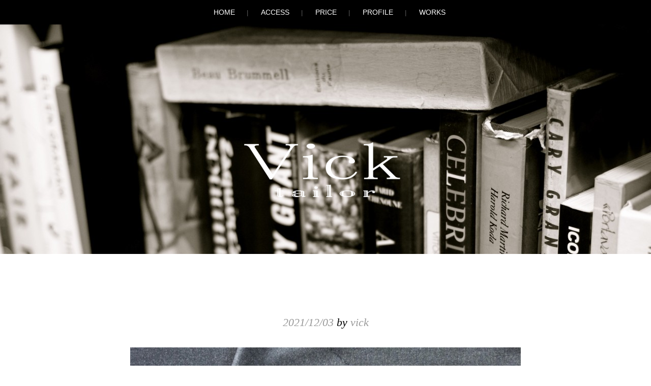

--- FILE ---
content_type: text/html; charset=UTF-8
request_url: https://www.vicktailor.jp/2021/12/03/12989/
body_size: 30032
content:
<!DOCTYPE html>
<html lang="ja">
<head>

<!-- Global site tag (gtag.js) - Google Analytics -->
<script async src="https://www.googletagmanager.com/gtag/js?id=UA-26039247-9"></script>
<script>
  window.dataLayer = window.dataLayer || [];
  function gtag(){dataLayer.push(arguments);}
  gtag('js', new Date());

  gtag('config', 'UA-26039247-9');
</script>

<meta charset="UTF-8" />
<meta name="viewport" conlandscapet="width=device-width" />
<title>VickTailor</title>
<link rel="profile" href="https://gmpg.org/xfn/11" />
<link rel="pingback" href="https://www.vicktailor.jp/xmlrpc.php" />

<meta name='robots' content='max-image-preview:large' />
<link rel='dns-prefetch' href='//s.w.org' />
<link rel="alternate" type="application/rss+xml" title="VickTailor &raquo; フィード" href="https://www.vicktailor.jp/feed/" />
<link rel="alternate" type="application/rss+xml" title="VickTailor &raquo; コメントフィード" href="https://www.vicktailor.jp/comments/feed/" />
<script type="text/javascript">
window._wpemojiSettings = {"baseUrl":"https:\/\/s.w.org\/images\/core\/emoji\/14.0.0\/72x72\/","ext":".png","svgUrl":"https:\/\/s.w.org\/images\/core\/emoji\/14.0.0\/svg\/","svgExt":".svg","source":{"concatemoji":"https:\/\/www.vicktailor.jp\/wp-includes\/js\/wp-emoji-release.min.js?ver=6.0"}};
/*! This file is auto-generated */
!function(e,a,t){var n,r,o,i=a.createElement("canvas"),p=i.getContext&&i.getContext("2d");function s(e,t){var a=String.fromCharCode,e=(p.clearRect(0,0,i.width,i.height),p.fillText(a.apply(this,e),0,0),i.toDataURL());return p.clearRect(0,0,i.width,i.height),p.fillText(a.apply(this,t),0,0),e===i.toDataURL()}function c(e){var t=a.createElement("script");t.src=e,t.defer=t.type="text/javascript",a.getElementsByTagName("head")[0].appendChild(t)}for(o=Array("flag","emoji"),t.supports={everything:!0,everythingExceptFlag:!0},r=0;r<o.length;r++)t.supports[o[r]]=function(e){if(!p||!p.fillText)return!1;switch(p.textBaseline="top",p.font="600 32px Arial",e){case"flag":return s([127987,65039,8205,9895,65039],[127987,65039,8203,9895,65039])?!1:!s([55356,56826,55356,56819],[55356,56826,8203,55356,56819])&&!s([55356,57332,56128,56423,56128,56418,56128,56421,56128,56430,56128,56423,56128,56447],[55356,57332,8203,56128,56423,8203,56128,56418,8203,56128,56421,8203,56128,56430,8203,56128,56423,8203,56128,56447]);case"emoji":return!s([129777,127995,8205,129778,127999],[129777,127995,8203,129778,127999])}return!1}(o[r]),t.supports.everything=t.supports.everything&&t.supports[o[r]],"flag"!==o[r]&&(t.supports.everythingExceptFlag=t.supports.everythingExceptFlag&&t.supports[o[r]]);t.supports.everythingExceptFlag=t.supports.everythingExceptFlag&&!t.supports.flag,t.DOMReady=!1,t.readyCallback=function(){t.DOMReady=!0},t.supports.everything||(n=function(){t.readyCallback()},a.addEventListener?(a.addEventListener("DOMContentLoaded",n,!1),e.addEventListener("load",n,!1)):(e.attachEvent("onload",n),a.attachEvent("onreadystatechange",function(){"complete"===a.readyState&&t.readyCallback()})),(e=t.source||{}).concatemoji?c(e.concatemoji):e.wpemoji&&e.twemoji&&(c(e.twemoji),c(e.wpemoji)))}(window,document,window._wpemojiSettings);
</script>
<style type="text/css">
img.wp-smiley,
img.emoji {
	display: inline !important;
	border: none !important;
	box-shadow: none !important;
	height: 1em !important;
	width: 1em !important;
	margin: 0 0.07em !important;
	vertical-align: -0.1em !important;
	background: none !important;
	padding: 0 !important;
}
</style>
	<link rel='stylesheet' id='wp-block-library-css'  href='https://www.vicktailor.jp/wp-includes/css/dist/block-library/style.min.css?ver=6.0' type='text/css' media='all' />
<style id='global-styles-inline-css' type='text/css'>
body{--wp--preset--color--black: #000000;--wp--preset--color--cyan-bluish-gray: #abb8c3;--wp--preset--color--white: #ffffff;--wp--preset--color--pale-pink: #f78da7;--wp--preset--color--vivid-red: #cf2e2e;--wp--preset--color--luminous-vivid-orange: #ff6900;--wp--preset--color--luminous-vivid-amber: #fcb900;--wp--preset--color--light-green-cyan: #7bdcb5;--wp--preset--color--vivid-green-cyan: #00d084;--wp--preset--color--pale-cyan-blue: #8ed1fc;--wp--preset--color--vivid-cyan-blue: #0693e3;--wp--preset--color--vivid-purple: #9b51e0;--wp--preset--gradient--vivid-cyan-blue-to-vivid-purple: linear-gradient(135deg,rgba(6,147,227,1) 0%,rgb(155,81,224) 100%);--wp--preset--gradient--light-green-cyan-to-vivid-green-cyan: linear-gradient(135deg,rgb(122,220,180) 0%,rgb(0,208,130) 100%);--wp--preset--gradient--luminous-vivid-amber-to-luminous-vivid-orange: linear-gradient(135deg,rgba(252,185,0,1) 0%,rgba(255,105,0,1) 100%);--wp--preset--gradient--luminous-vivid-orange-to-vivid-red: linear-gradient(135deg,rgba(255,105,0,1) 0%,rgb(207,46,46) 100%);--wp--preset--gradient--very-light-gray-to-cyan-bluish-gray: linear-gradient(135deg,rgb(238,238,238) 0%,rgb(169,184,195) 100%);--wp--preset--gradient--cool-to-warm-spectrum: linear-gradient(135deg,rgb(74,234,220) 0%,rgb(151,120,209) 20%,rgb(207,42,186) 40%,rgb(238,44,130) 60%,rgb(251,105,98) 80%,rgb(254,248,76) 100%);--wp--preset--gradient--blush-light-purple: linear-gradient(135deg,rgb(255,206,236) 0%,rgb(152,150,240) 100%);--wp--preset--gradient--blush-bordeaux: linear-gradient(135deg,rgb(254,205,165) 0%,rgb(254,45,45) 50%,rgb(107,0,62) 100%);--wp--preset--gradient--luminous-dusk: linear-gradient(135deg,rgb(255,203,112) 0%,rgb(199,81,192) 50%,rgb(65,88,208) 100%);--wp--preset--gradient--pale-ocean: linear-gradient(135deg,rgb(255,245,203) 0%,rgb(182,227,212) 50%,rgb(51,167,181) 100%);--wp--preset--gradient--electric-grass: linear-gradient(135deg,rgb(202,248,128) 0%,rgb(113,206,126) 100%);--wp--preset--gradient--midnight: linear-gradient(135deg,rgb(2,3,129) 0%,rgb(40,116,252) 100%);--wp--preset--duotone--dark-grayscale: url('#wp-duotone-dark-grayscale');--wp--preset--duotone--grayscale: url('#wp-duotone-grayscale');--wp--preset--duotone--purple-yellow: url('#wp-duotone-purple-yellow');--wp--preset--duotone--blue-red: url('#wp-duotone-blue-red');--wp--preset--duotone--midnight: url('#wp-duotone-midnight');--wp--preset--duotone--magenta-yellow: url('#wp-duotone-magenta-yellow');--wp--preset--duotone--purple-green: url('#wp-duotone-purple-green');--wp--preset--duotone--blue-orange: url('#wp-duotone-blue-orange');--wp--preset--font-size--small: 13px;--wp--preset--font-size--medium: 20px;--wp--preset--font-size--large: 36px;--wp--preset--font-size--x-large: 42px;}.has-black-color{color: var(--wp--preset--color--black) !important;}.has-cyan-bluish-gray-color{color: var(--wp--preset--color--cyan-bluish-gray) !important;}.has-white-color{color: var(--wp--preset--color--white) !important;}.has-pale-pink-color{color: var(--wp--preset--color--pale-pink) !important;}.has-vivid-red-color{color: var(--wp--preset--color--vivid-red) !important;}.has-luminous-vivid-orange-color{color: var(--wp--preset--color--luminous-vivid-orange) !important;}.has-luminous-vivid-amber-color{color: var(--wp--preset--color--luminous-vivid-amber) !important;}.has-light-green-cyan-color{color: var(--wp--preset--color--light-green-cyan) !important;}.has-vivid-green-cyan-color{color: var(--wp--preset--color--vivid-green-cyan) !important;}.has-pale-cyan-blue-color{color: var(--wp--preset--color--pale-cyan-blue) !important;}.has-vivid-cyan-blue-color{color: var(--wp--preset--color--vivid-cyan-blue) !important;}.has-vivid-purple-color{color: var(--wp--preset--color--vivid-purple) !important;}.has-black-background-color{background-color: var(--wp--preset--color--black) !important;}.has-cyan-bluish-gray-background-color{background-color: var(--wp--preset--color--cyan-bluish-gray) !important;}.has-white-background-color{background-color: var(--wp--preset--color--white) !important;}.has-pale-pink-background-color{background-color: var(--wp--preset--color--pale-pink) !important;}.has-vivid-red-background-color{background-color: var(--wp--preset--color--vivid-red) !important;}.has-luminous-vivid-orange-background-color{background-color: var(--wp--preset--color--luminous-vivid-orange) !important;}.has-luminous-vivid-amber-background-color{background-color: var(--wp--preset--color--luminous-vivid-amber) !important;}.has-light-green-cyan-background-color{background-color: var(--wp--preset--color--light-green-cyan) !important;}.has-vivid-green-cyan-background-color{background-color: var(--wp--preset--color--vivid-green-cyan) !important;}.has-pale-cyan-blue-background-color{background-color: var(--wp--preset--color--pale-cyan-blue) !important;}.has-vivid-cyan-blue-background-color{background-color: var(--wp--preset--color--vivid-cyan-blue) !important;}.has-vivid-purple-background-color{background-color: var(--wp--preset--color--vivid-purple) !important;}.has-black-border-color{border-color: var(--wp--preset--color--black) !important;}.has-cyan-bluish-gray-border-color{border-color: var(--wp--preset--color--cyan-bluish-gray) !important;}.has-white-border-color{border-color: var(--wp--preset--color--white) !important;}.has-pale-pink-border-color{border-color: var(--wp--preset--color--pale-pink) !important;}.has-vivid-red-border-color{border-color: var(--wp--preset--color--vivid-red) !important;}.has-luminous-vivid-orange-border-color{border-color: var(--wp--preset--color--luminous-vivid-orange) !important;}.has-luminous-vivid-amber-border-color{border-color: var(--wp--preset--color--luminous-vivid-amber) !important;}.has-light-green-cyan-border-color{border-color: var(--wp--preset--color--light-green-cyan) !important;}.has-vivid-green-cyan-border-color{border-color: var(--wp--preset--color--vivid-green-cyan) !important;}.has-pale-cyan-blue-border-color{border-color: var(--wp--preset--color--pale-cyan-blue) !important;}.has-vivid-cyan-blue-border-color{border-color: var(--wp--preset--color--vivid-cyan-blue) !important;}.has-vivid-purple-border-color{border-color: var(--wp--preset--color--vivid-purple) !important;}.has-vivid-cyan-blue-to-vivid-purple-gradient-background{background: var(--wp--preset--gradient--vivid-cyan-blue-to-vivid-purple) !important;}.has-light-green-cyan-to-vivid-green-cyan-gradient-background{background: var(--wp--preset--gradient--light-green-cyan-to-vivid-green-cyan) !important;}.has-luminous-vivid-amber-to-luminous-vivid-orange-gradient-background{background: var(--wp--preset--gradient--luminous-vivid-amber-to-luminous-vivid-orange) !important;}.has-luminous-vivid-orange-to-vivid-red-gradient-background{background: var(--wp--preset--gradient--luminous-vivid-orange-to-vivid-red) !important;}.has-very-light-gray-to-cyan-bluish-gray-gradient-background{background: var(--wp--preset--gradient--very-light-gray-to-cyan-bluish-gray) !important;}.has-cool-to-warm-spectrum-gradient-background{background: var(--wp--preset--gradient--cool-to-warm-spectrum) !important;}.has-blush-light-purple-gradient-background{background: var(--wp--preset--gradient--blush-light-purple) !important;}.has-blush-bordeaux-gradient-background{background: var(--wp--preset--gradient--blush-bordeaux) !important;}.has-luminous-dusk-gradient-background{background: var(--wp--preset--gradient--luminous-dusk) !important;}.has-pale-ocean-gradient-background{background: var(--wp--preset--gradient--pale-ocean) !important;}.has-electric-grass-gradient-background{background: var(--wp--preset--gradient--electric-grass) !important;}.has-midnight-gradient-background{background: var(--wp--preset--gradient--midnight) !important;}.has-small-font-size{font-size: var(--wp--preset--font-size--small) !important;}.has-medium-font-size{font-size: var(--wp--preset--font-size--medium) !important;}.has-large-font-size{font-size: var(--wp--preset--font-size--large) !important;}.has-x-large-font-size{font-size: var(--wp--preset--font-size--x-large) !important;}
</style>
<link rel='stylesheet' id='style-css'  href='https://www.vicktailor.jp/wp-content/themes/landscape-child/style.css?ver=6.0' type='text/css' media='all' />
<script type='text/javascript' src='https://www.vicktailor.jp/wp-includes/js/jquery/jquery.min.js?ver=3.6.0' id='jquery-core-js'></script>
<script type='text/javascript' src='https://www.vicktailor.jp/wp-includes/js/jquery/jquery-migrate.min.js?ver=3.3.2' id='jquery-migrate-js'></script>
<link rel="https://api.w.org/" href="https://www.vicktailor.jp/wp-json/" /><link rel="alternate" type="application/json" href="https://www.vicktailor.jp/wp-json/wp/v2/posts/12989" /><link rel="EditURI" type="application/rsd+xml" title="RSD" href="https://www.vicktailor.jp/xmlrpc.php?rsd" />
<link rel="wlwmanifest" type="application/wlwmanifest+xml" href="https://www.vicktailor.jp/wp-includes/wlwmanifest.xml" /> 
<meta name="generator" content="WordPress 6.0" />
<link rel="canonical" href="https://www.vicktailor.jp/2021/12/03/12989/" />
<link rel='shortlink' href='https://www.vicktailor.jp/?p=12989' />
<link rel="alternate" type="application/json+oembed" href="https://www.vicktailor.jp/wp-json/oembed/1.0/embed?url=https%3A%2F%2Fwww.vicktailor.jp%2F2021%2F12%2F03%2F12989%2F" />
<link rel="alternate" type="text/xml+oembed" href="https://www.vicktailor.jp/wp-json/oembed/1.0/embed?url=https%3A%2F%2Fwww.vicktailor.jp%2F2021%2F12%2F03%2F12989%2F&#038;format=xml" />
<!--[if lt IE 9]>
<script src="https://www.vicktailor.jp/wp-content/themes/landscape/js/html5.js" type="text/javascript"></script>
<![endif]-->

	<style type="text/css">

	
		#masthead {
			background: #111 url( https://www.vicktailor.jp/wp-content/uploads/2015/01/cropped-3.jpg ) center 0 no-repeat;
			margin-top: 0;
			padding-bottom: 0;
			max-width: 100%;
			height: 500px;
		}

			</style>
<link rel="icon" href="https://www.vicktailor.jp/wp-content/uploads/2023/06/v_fabicon-150x150.png" sizes="32x32" />
<link rel="icon" href="https://www.vicktailor.jp/wp-content/uploads/2023/06/v_fabicon.png" sizes="192x192" />
<link rel="apple-touch-icon" href="https://www.vicktailor.jp/wp-content/uploads/2023/06/v_fabicon.png" />
<meta name="msapplication-TileImage" content="https://www.vicktailor.jp/wp-content/uploads/2023/06/v_fabicon.png" />
</head>

<body class="post-template-default single single-post postid-12989 single-format-standard">
<div id="page" class="hfeed site">
		<header id="masthead" class="site-header" role="banner">
		<nav role="navigation" class="site-navigation main-navigation">
			<h1 class="assistive-text">Menu</h1>
			<div class="assistive-text skip-link"><a href="#conlandscapet" title="Skip to conlandscapet">Skip to conlandscapet</a></div>

			<div class="menu-%e3%83%8a%e3%83%93%e3%82%b2%e3%83%bc%e3%82%b7%e3%83%a7%e3%83%b3-container"><ul id="menu-%e3%83%8a%e3%83%93%e3%82%b2%e3%83%bc%e3%82%b7%e3%83%a7%e3%83%b3" class="menu"><li id="menu-item-13858" class="menu-item menu-item-type-post_type menu-item-object-page current_page_parent menu-item-13858"><a href="https://www.vicktailor.jp/sample-page/">HOME</a></li>
<li id="menu-item-13855" class="menu-item menu-item-type-post_type menu-item-object-page menu-item-13855"><a href="https://www.vicktailor.jp/access/">ACCESS</a></li>
<li id="menu-item-13856" class="menu-item menu-item-type-post_type menu-item-object-page menu-item-13856"><a href="https://www.vicktailor.jp/price/">PRICE</a></li>
<li id="menu-item-13857" class="menu-item menu-item-type-post_type menu-item-object-page menu-item-13857"><a href="https://www.vicktailor.jp/profile/">PROFILE</a></li>
<li id="menu-item-13859" class="menu-item menu-item-type-taxonomy menu-item-object-category current-post-ancestor current-menu-parent current-post-parent menu-item-13859"><a href="https://www.vicktailor.jp/category/works/">WORKS</a></li>
</ul></div>		</nav><!-- .site-navigation .main-navigation -->
		<div id="logo">
			<h1 class="site-title"><a href="https://www.vicktailor.jp/" title="VickTailor" rel="home"><img src="https://www.vicktailor.jp/wp-content/uploads/2013/11/vickset-e1383885336775.png"></a></h1>
			<!--<h2 class="site-description">Bespoke for the gentlemen</h2>-->
		</div>
	</header><!-- #masthead .site-header -->

<div id="main" class="site-main">

		<div id="primary" class="content-area">
			<div id="content" class="site-content" role="main">

			
				
<article id="post-12989" class="post-12989 post type-post status-publish format-standard hentry category-works">
	<header class="entry-header">
		<h1 class="entry-title"></h1>

		<div class="entry-meta">
			<a href="https://www.vicktailor.jp/2021/12/03/12989/" title="11:32 PM" rel="bookmark"><time class="entry-date" datetime="2021-12-03T23:32:06+09:00">2021/12/03</time></a><span class="byline"> by <span class="author vcard"><a class="url fn n" href="https://www.vicktailor.jp/author/vick/" title="View all posts by vick" rel="author">vick</a></span></span>		</div><!-- .entry-meta -->
	</header><!-- .entry-header -->

	<div class="entry-content">
		<p><a href="https://www.vicktailor.jp/wp-content/uploads/2021/12/DE7A6F45-72F1-4BBB-AA92-1945F4711036.jpeg" rel="attachment wp-att-12988"><img class="size-large wp-image-12988 aligncenter" src="https://www.vicktailor.jp/wp-content/uploads/2021/12/DE7A6F45-72F1-4BBB-AA92-1945F4711036-768x1024.jpeg" alt="DE7A6F45-72F1-4BBB-AA92-1945F4711036" width="768" height="1024" srcset="https://www.vicktailor.jp/wp-content/uploads/2021/12/DE7A6F45-72F1-4BBB-AA92-1945F4711036-768x1024.jpeg 768w, https://www.vicktailor.jp/wp-content/uploads/2021/12/DE7A6F45-72F1-4BBB-AA92-1945F4711036-225x300.jpeg 225w, https://www.vicktailor.jp/wp-content/uploads/2021/12/DE7A6F45-72F1-4BBB-AA92-1945F4711036.jpeg 1080w" sizes="(max-width: 768px) 100vw, 768px" /></a></p>
<p>&nbsp;</p>
<p>4ply Escorial Wool 3p suit</p>
<p>&nbsp;</p>
<p><a href="https://www.vicktailor.jp/wp-content/uploads/2021/12/B81E6202-193B-4A28-BC92-8F550D5FDDB6.jpeg" rel="attachment wp-att-12987"><img loading="lazy" class="size-large wp-image-12987 aligncenter" src="https://www.vicktailor.jp/wp-content/uploads/2021/12/B81E6202-193B-4A28-BC92-8F550D5FDDB6-768x1024.jpeg" alt="B81E6202-193B-4A28-BC92-8F550D5FDDB6" width="768" height="1024" srcset="https://www.vicktailor.jp/wp-content/uploads/2021/12/B81E6202-193B-4A28-BC92-8F550D5FDDB6-768x1024.jpeg 768w, https://www.vicktailor.jp/wp-content/uploads/2021/12/B81E6202-193B-4A28-BC92-8F550D5FDDB6-225x300.jpeg 225w, https://www.vicktailor.jp/wp-content/uploads/2021/12/B81E6202-193B-4A28-BC92-8F550D5FDDB6.jpeg 1080w" sizes="(max-width: 768px) 100vw, 768px" /></a></p>
			</div><!-- .entry-content -->

	<footer class="entry-meta">
		This entry was posted in <a href="https://www.vicktailor.jp/category/works/" rel="category tag">works</a>. Bookmark the <a href="https://www.vicktailor.jp/2021/12/03/12989/" title="Permalink to " rel="bookmark">permalink</a>.
			</footer><!-- .entry-meta -->
</article><!-- #post-12989 -->

					<nav role="navigation" id="nav-below" class="site-navigation post-navigation">
		<h1 class="assistive-text">Post navigation</h1>

	
		<div class="nav-previous"><a href="https://www.vicktailor.jp/2021/12/02/12984/" rel="prev"><span class="meta-nav">&larr;</span> 前の投稿</a></div>		<div class="nav-next"><a href="https://www.vicktailor.jp/2021/12/04/12994/" rel="next">次の投稿 <span class="meta-nav">&rarr;</span></a></div>
	
	</nav><!-- #nav-below -->
	
				
			
			</div><!-- #content .site-content -->
		</div><!-- #primary .content-area -->

		<div id="secondary" class="widget-area" role="complementary">
						<div id="left-sidebar">
			<aside id="categories-2" class="widget widget_categories"><h1 class="widget-title">Category</h1>
			<ul>
					<li class="cat-item cat-item-2"><a href="https://www.vicktailor.jp/category/info/">info</a>
</li>
	<li class="cat-item cat-item-4"><a href="https://www.vicktailor.jp/category/%e6%96%b0%e7%9d%80%e7%94%9f%e5%9c%b0/">new arrival</a>
</li>
	<li class="cat-item cat-item-8"><a href="https://www.vicktailor.jp/category/stock/">stock</a>
</li>
	<li class="cat-item cat-item-7"><a href="https://www.vicktailor.jp/category/works/">works</a>
</li>
			</ul>

			</aside><aside id="block-10" class="widget widget_block widget_text">
<p><a href="https://www.vicktailor.jp/tag/suit/">Suit</a><br><a href="https://www.vicktailor.jp/tag/jacket/">Jaket</a><br><a href="https://www.vicktailor.jp/tag/coat/">Coat</a></p>
</aside>			</div><!-- #left-sidebar -->
			
			<div id="middle-sidebar">
			<aside id="archives-3" class="widget widget_archive"><h1 class="widget-title">Archive</h1>
			<ul>
					<li><a href='https://www.vicktailor.jp/2026/01/'>2026年1月</a></li>
	<li><a href='https://www.vicktailor.jp/2025/12/'>2025年12月</a></li>
	<li><a href='https://www.vicktailor.jp/2025/11/'>2025年11月</a></li>
	<li><a href='https://www.vicktailor.jp/2025/10/'>2025年10月</a></li>
	<li><a href='https://www.vicktailor.jp/2025/09/'>2025年9月</a></li>
	<li><a href='https://www.vicktailor.jp/2025/08/'>2025年8月</a></li>
	<li><a href='https://www.vicktailor.jp/2025/07/'>2025年7月</a></li>
	<li><a href='https://www.vicktailor.jp/2025/06/'>2025年6月</a></li>
	<li><a href='https://www.vicktailor.jp/2025/05/'>2025年5月</a></li>
	<li><a href='https://www.vicktailor.jp/2025/04/'>2025年4月</a></li>
	<li><a href='https://www.vicktailor.jp/2025/03/'>2025年3月</a></li>
	<li><a href='https://www.vicktailor.jp/2025/02/'>2025年2月</a></li>
	<li><a href='https://www.vicktailor.jp/2025/01/'>2025年1月</a></li>
	<li><a href='https://www.vicktailor.jp/2024/12/'>2024年12月</a></li>
	<li><a href='https://www.vicktailor.jp/2024/11/'>2024年11月</a></li>
	<li><a href='https://www.vicktailor.jp/2024/10/'>2024年10月</a></li>
	<li><a href='https://www.vicktailor.jp/2024/09/'>2024年9月</a></li>
	<li><a href='https://www.vicktailor.jp/2024/08/'>2024年8月</a></li>
	<li><a href='https://www.vicktailor.jp/2024/07/'>2024年7月</a></li>
	<li><a href='https://www.vicktailor.jp/2024/06/'>2024年6月</a></li>
	<li><a href='https://www.vicktailor.jp/2024/05/'>2024年5月</a></li>
	<li><a href='https://www.vicktailor.jp/2024/04/'>2024年4月</a></li>
	<li><a href='https://www.vicktailor.jp/2024/03/'>2024年3月</a></li>
	<li><a href='https://www.vicktailor.jp/2024/02/'>2024年2月</a></li>
	<li><a href='https://www.vicktailor.jp/2024/01/'>2024年1月</a></li>
	<li><a href='https://www.vicktailor.jp/2023/12/'>2023年12月</a></li>
	<li><a href='https://www.vicktailor.jp/2023/11/'>2023年11月</a></li>
	<li><a href='https://www.vicktailor.jp/2023/10/'>2023年10月</a></li>
	<li><a href='https://www.vicktailor.jp/2023/09/'>2023年9月</a></li>
	<li><a href='https://www.vicktailor.jp/2023/08/'>2023年8月</a></li>
	<li><a href='https://www.vicktailor.jp/2023/07/'>2023年7月</a></li>
	<li><a href='https://www.vicktailor.jp/2023/06/'>2023年6月</a></li>
	<li><a href='https://www.vicktailor.jp/2023/05/'>2023年5月</a></li>
	<li><a href='https://www.vicktailor.jp/2023/04/'>2023年4月</a></li>
	<li><a href='https://www.vicktailor.jp/2023/03/'>2023年3月</a></li>
	<li><a href='https://www.vicktailor.jp/2023/02/'>2023年2月</a></li>
	<li><a href='https://www.vicktailor.jp/2023/01/'>2023年1月</a></li>
	<li><a href='https://www.vicktailor.jp/2022/12/'>2022年12月</a></li>
	<li><a href='https://www.vicktailor.jp/2022/11/'>2022年11月</a></li>
	<li><a href='https://www.vicktailor.jp/2022/10/'>2022年10月</a></li>
	<li><a href='https://www.vicktailor.jp/2022/09/'>2022年9月</a></li>
	<li><a href='https://www.vicktailor.jp/2022/08/'>2022年8月</a></li>
	<li><a href='https://www.vicktailor.jp/2022/07/'>2022年7月</a></li>
	<li><a href='https://www.vicktailor.jp/2022/06/'>2022年6月</a></li>
	<li><a href='https://www.vicktailor.jp/2022/05/'>2022年5月</a></li>
	<li><a href='https://www.vicktailor.jp/2022/04/'>2022年4月</a></li>
	<li><a href='https://www.vicktailor.jp/2022/03/'>2022年3月</a></li>
	<li><a href='https://www.vicktailor.jp/2022/02/'>2022年2月</a></li>
	<li><a href='https://www.vicktailor.jp/2022/01/'>2022年1月</a></li>
	<li><a href='https://www.vicktailor.jp/2021/12/'>2021年12月</a></li>
	<li><a href='https://www.vicktailor.jp/2021/11/'>2021年11月</a></li>
	<li><a href='https://www.vicktailor.jp/2021/10/'>2021年10月</a></li>
	<li><a href='https://www.vicktailor.jp/2021/09/'>2021年9月</a></li>
	<li><a href='https://www.vicktailor.jp/2021/08/'>2021年8月</a></li>
	<li><a href='https://www.vicktailor.jp/2021/07/'>2021年7月</a></li>
	<li><a href='https://www.vicktailor.jp/2021/06/'>2021年6月</a></li>
	<li><a href='https://www.vicktailor.jp/2021/05/'>2021年5月</a></li>
	<li><a href='https://www.vicktailor.jp/2021/04/'>2021年4月</a></li>
	<li><a href='https://www.vicktailor.jp/2021/03/'>2021年3月</a></li>
	<li><a href='https://www.vicktailor.jp/2021/02/'>2021年2月</a></li>
	<li><a href='https://www.vicktailor.jp/2021/01/'>2021年1月</a></li>
	<li><a href='https://www.vicktailor.jp/2020/12/'>2020年12月</a></li>
	<li><a href='https://www.vicktailor.jp/2020/11/'>2020年11月</a></li>
	<li><a href='https://www.vicktailor.jp/2020/10/'>2020年10月</a></li>
	<li><a href='https://www.vicktailor.jp/2020/09/'>2020年9月</a></li>
	<li><a href='https://www.vicktailor.jp/2020/08/'>2020年8月</a></li>
	<li><a href='https://www.vicktailor.jp/2020/07/'>2020年7月</a></li>
	<li><a href='https://www.vicktailor.jp/2020/06/'>2020年6月</a></li>
	<li><a href='https://www.vicktailor.jp/2020/05/'>2020年5月</a></li>
	<li><a href='https://www.vicktailor.jp/2020/04/'>2020年4月</a></li>
	<li><a href='https://www.vicktailor.jp/2020/03/'>2020年3月</a></li>
	<li><a href='https://www.vicktailor.jp/2020/02/'>2020年2月</a></li>
	<li><a href='https://www.vicktailor.jp/2020/01/'>2020年1月</a></li>
	<li><a href='https://www.vicktailor.jp/2019/12/'>2019年12月</a></li>
	<li><a href='https://www.vicktailor.jp/2019/11/'>2019年11月</a></li>
	<li><a href='https://www.vicktailor.jp/2019/10/'>2019年10月</a></li>
	<li><a href='https://www.vicktailor.jp/2019/09/'>2019年9月</a></li>
	<li><a href='https://www.vicktailor.jp/2019/08/'>2019年8月</a></li>
	<li><a href='https://www.vicktailor.jp/2019/07/'>2019年7月</a></li>
	<li><a href='https://www.vicktailor.jp/2019/06/'>2019年6月</a></li>
	<li><a href='https://www.vicktailor.jp/2019/05/'>2019年5月</a></li>
	<li><a href='https://www.vicktailor.jp/2019/04/'>2019年4月</a></li>
	<li><a href='https://www.vicktailor.jp/2019/03/'>2019年3月</a></li>
	<li><a href='https://www.vicktailor.jp/2019/02/'>2019年2月</a></li>
	<li><a href='https://www.vicktailor.jp/2019/01/'>2019年1月</a></li>
	<li><a href='https://www.vicktailor.jp/2018/12/'>2018年12月</a></li>
	<li><a href='https://www.vicktailor.jp/2018/11/'>2018年11月</a></li>
	<li><a href='https://www.vicktailor.jp/2018/10/'>2018年10月</a></li>
	<li><a href='https://www.vicktailor.jp/2018/09/'>2018年9月</a></li>
	<li><a href='https://www.vicktailor.jp/2018/08/'>2018年8月</a></li>
	<li><a href='https://www.vicktailor.jp/2018/07/'>2018年7月</a></li>
	<li><a href='https://www.vicktailor.jp/2018/06/'>2018年6月</a></li>
	<li><a href='https://www.vicktailor.jp/2018/05/'>2018年5月</a></li>
	<li><a href='https://www.vicktailor.jp/2018/04/'>2018年4月</a></li>
	<li><a href='https://www.vicktailor.jp/2018/03/'>2018年3月</a></li>
	<li><a href='https://www.vicktailor.jp/2018/02/'>2018年2月</a></li>
	<li><a href='https://www.vicktailor.jp/2018/01/'>2018年1月</a></li>
	<li><a href='https://www.vicktailor.jp/2017/12/'>2017年12月</a></li>
	<li><a href='https://www.vicktailor.jp/2017/11/'>2017年11月</a></li>
	<li><a href='https://www.vicktailor.jp/2017/10/'>2017年10月</a></li>
	<li><a href='https://www.vicktailor.jp/2017/09/'>2017年9月</a></li>
	<li><a href='https://www.vicktailor.jp/2017/08/'>2017年8月</a></li>
	<li><a href='https://www.vicktailor.jp/2017/07/'>2017年7月</a></li>
	<li><a href='https://www.vicktailor.jp/2017/06/'>2017年6月</a></li>
	<li><a href='https://www.vicktailor.jp/2017/05/'>2017年5月</a></li>
	<li><a href='https://www.vicktailor.jp/2017/04/'>2017年4月</a></li>
	<li><a href='https://www.vicktailor.jp/2017/03/'>2017年3月</a></li>
	<li><a href='https://www.vicktailor.jp/2017/02/'>2017年2月</a></li>
	<li><a href='https://www.vicktailor.jp/2017/01/'>2017年1月</a></li>
	<li><a href='https://www.vicktailor.jp/2016/12/'>2016年12月</a></li>
	<li><a href='https://www.vicktailor.jp/2016/11/'>2016年11月</a></li>
	<li><a href='https://www.vicktailor.jp/2016/10/'>2016年10月</a></li>
	<li><a href='https://www.vicktailor.jp/2016/09/'>2016年9月</a></li>
	<li><a href='https://www.vicktailor.jp/2016/08/'>2016年8月</a></li>
	<li><a href='https://www.vicktailor.jp/2016/07/'>2016年7月</a></li>
	<li><a href='https://www.vicktailor.jp/2016/06/'>2016年6月</a></li>
	<li><a href='https://www.vicktailor.jp/2016/05/'>2016年5月</a></li>
	<li><a href='https://www.vicktailor.jp/2016/04/'>2016年4月</a></li>
	<li><a href='https://www.vicktailor.jp/2016/03/'>2016年3月</a></li>
	<li><a href='https://www.vicktailor.jp/2016/02/'>2016年2月</a></li>
	<li><a href='https://www.vicktailor.jp/2016/01/'>2016年1月</a></li>
			</ul>

			</aside>			</div><!-- #middle-sidebar -->
			
			<div id="right-sidebar">
			<aside id="block-11" class="widget widget_block">
<div style="height:100px" aria-hidden="true" class="wp-block-spacer"></div>
</aside>			</div><!-- #right-sidebar -->
		</div><!-- #secondary .widget-area -->

</div><!-- #main .site-main -->
</div><!-- #page .hfeed .site -->
	<footer id="colophon" class="site-footer" role="contentinfo">
		<div class="site-info">
<!--
						<a href="http://wordpress.org/" title="A Semantic Personal Publishing Platform" rel="generator">Proudly powered by WordPress</a>
			<span class="sep"> | </span>
			Landscape Theme by <a href="http://blankthemes.com/" rel="designer">Blank Themes</a>-->
		</div><!-- .site-info -->
	</footer><!-- #colophon .site-footer -->


<script type='text/javascript' src='https://www.vicktailor.jp/wp-content/themes/landscape/js/small-menu.js?ver=20120206' id='small-menu-js'></script>

</body>
</html>
